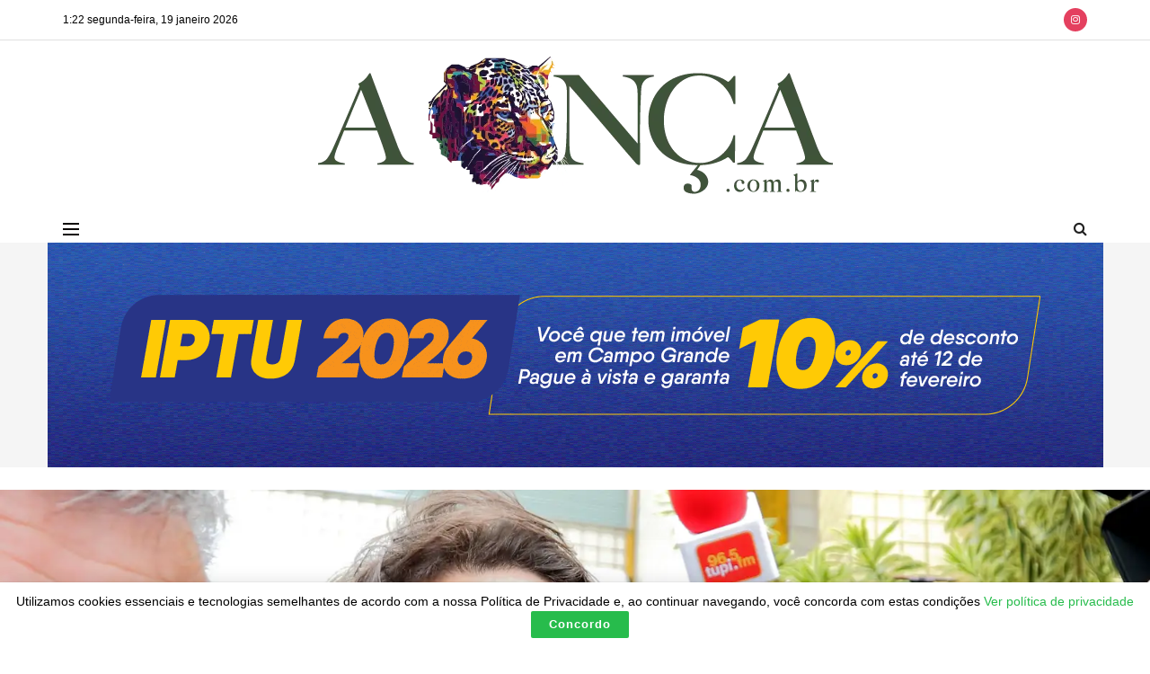

--- FILE ---
content_type: text/html; charset=utf-8
request_url: https://www.google.com/recaptcha/api2/aframe
body_size: 149
content:
<!DOCTYPE HTML><html><head><meta http-equiv="content-type" content="text/html; charset=UTF-8"></head><body><script nonce="-XZJV_hGpBcVn0E79eNhKA">/** Anti-fraud and anti-abuse applications only. See google.com/recaptcha */ try{var clients={'sodar':'https://pagead2.googlesyndication.com/pagead/sodar?'};window.addEventListener("message",function(a){try{if(a.source===window.parent){var b=JSON.parse(a.data);var c=clients[b['id']];if(c){var d=document.createElement('img');d.src=c+b['params']+'&rc='+(localStorage.getItem("rc::a")?sessionStorage.getItem("rc::b"):"");window.document.body.appendChild(d);sessionStorage.setItem("rc::e",parseInt(sessionStorage.getItem("rc::e")||0)+1);localStorage.setItem("rc::h",'1768800140692');}}}catch(b){}});window.parent.postMessage("_grecaptcha_ready", "*");}catch(b){}</script></body></html>